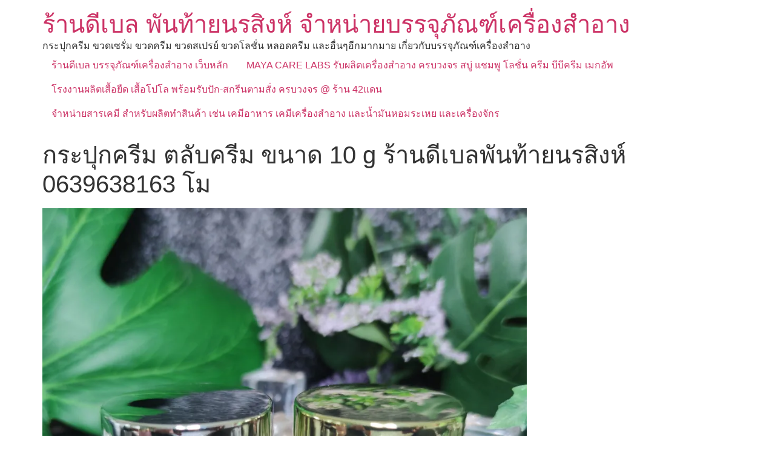

--- FILE ---
content_type: text/html; charset=UTF-8
request_url: https://dbalephanthai.com/%E0%B8%81%E0%B8%A3%E0%B8%B0%E0%B8%9B%E0%B8%B8%E0%B8%81%E0%B8%84%E0%B8%A3%E0%B8%B5%E0%B8%A1-%E0%B8%95%E0%B8%A5%E0%B8%B1%E0%B8%9A%E0%B8%84%E0%B8%A3%E0%B8%B5%E0%B8%A1-%E0%B8%82%E0%B8%99%E0%B8%B2-36/
body_size: 54132
content:
<!doctype html>
<html lang="th">
<head>
	<meta charset="UTF-8">
	<meta name="viewport" content="width=device-width, initial-scale=1">
	<link rel="profile" href="https://gmpg.org/xfn/11">
	<meta name='robots' content='index, follow, max-image-preview:large, max-snippet:-1, max-video-preview:-1' />
<script>window._wca = window._wca || [];</script>

	<!-- This site is optimized with the Yoast SEO plugin v26.8 - https://yoast.com/product/yoast-seo-wordpress/ -->
	<title>กระปุกครีม ตลับครีม ขนาด 10 g ร้านดีเบลพันท้ายนรสิงห์ 0639638163 โม &#8902; ร้านดีเบล พันท้ายนรสิงห์ จำหน่ายบรรจุภัณฑ์เครื่องสำอาง</title>
	<meta name="description" content="ร้านดีเบลพ้นท้ายนรสิงห์จำหน่ายบรรจุภัณฑ์เครื่องสำอาง ไม่ว่าจะเป็น กระปุกครีม ตลับครีม ขวดสเปรย์ ขวดเซรั่ม ขวดอาหารเสริม หลอดครีม ขวดปั้มมูส ราคาถูก เริ่มต้นที่ 1 บาม พนักงานคอยตอบ 24 ชม." />
	<link rel="canonical" href="https://dbalephanthai.com/กระปุกครีม-ตลับครีม-ขนา-36/" />
	<meta property="og:locale" content="th_TH" />
	<meta property="og:type" content="article" />
	<meta property="og:title" content="กระปุกครีม ตลับครีม ขนาด 10 g ร้านดีเบลพันท้ายนรสิงห์ 0639638163 โม &#8902; ร้านดีเบล พันท้ายนรสิงห์ จำหน่ายบรรจุภัณฑ์เครื่องสำอาง" />
	<meta property="og:description" content="ร้านดีเบลพ้นท้ายนรสิงห์จำหน่ายบรรจุภัณฑ์เครื่องสำอาง ไม่ว่าจะเป็น กระปุกครีม ตลับครีม ขวดสเปรย์ ขวดเซรั่ม ขวดอาหารเสริม หลอดครีม ขวดปั้มมูส ราคาถูก เริ่มต้นที่ 1 บาม พนักงานคอยตอบ 24 ชม." />
	<meta property="og:url" content="https://dbalephanthai.com/กระปุกครีม-ตลับครีม-ขนา-36/" />
	<meta property="og:site_name" content="ร้านดีเบล พันท้ายนรสิงห์ จำหน่ายบรรจุภัณฑ์เครื่องสำอาง" />
	<meta property="article:published_time" content="2021-09-29T09:00:45+00:00" />
	<meta property="og:image" content="https://i1.wp.com/dbalephanthai.com/wp-content/uploads/2021/09/187954.jpg?fit=2048%2C2048&ssl=1" />
	<meta property="og:image:width" content="2048" />
	<meta property="og:image:height" content="2048" />
	<meta property="og:image:type" content="image/jpeg" />
	<meta name="author" content="admin" />
	<meta name="twitter:card" content="summary_large_image" />
	<meta name="twitter:label1" content="Written by" />
	<meta name="twitter:data1" content="admin" />
	<script type="application/ld+json" class="yoast-schema-graph">{"@context":"https://schema.org","@graph":[{"@type":"Article","@id":"https://dbalephanthai.com/%e0%b8%81%e0%b8%a3%e0%b8%b0%e0%b8%9b%e0%b8%b8%e0%b8%81%e0%b8%84%e0%b8%a3%e0%b8%b5%e0%b8%a1-%e0%b8%95%e0%b8%a5%e0%b8%b1%e0%b8%9a%e0%b8%84%e0%b8%a3%e0%b8%b5%e0%b8%a1-%e0%b8%82%e0%b8%99%e0%b8%b2-36/#article","isPartOf":{"@id":"https://dbalephanthai.com/%e0%b8%81%e0%b8%a3%e0%b8%b0%e0%b8%9b%e0%b8%b8%e0%b8%81%e0%b8%84%e0%b8%a3%e0%b8%b5%e0%b8%a1-%e0%b8%95%e0%b8%a5%e0%b8%b1%e0%b8%9a%e0%b8%84%e0%b8%a3%e0%b8%b5%e0%b8%a1-%e0%b8%82%e0%b8%99%e0%b8%b2-36/"},"author":{"name":"admin","@id":"https://dbalephanthai.com/#/schema/person/31f34b3b436986fb2db1b3c2783f09f4"},"headline":"กระปุกครีม ตลับครีม ขนาด 10 g ร้านดีเบลพันท้ายนรสิงห์ 0639638163 โม","datePublished":"2021-09-29T09:00:45+00:00","mainEntityOfPage":{"@id":"https://dbalephanthai.com/%e0%b8%81%e0%b8%a3%e0%b8%b0%e0%b8%9b%e0%b8%b8%e0%b8%81%e0%b8%84%e0%b8%a3%e0%b8%b5%e0%b8%a1-%e0%b8%95%e0%b8%a5%e0%b8%b1%e0%b8%9a%e0%b8%84%e0%b8%a3%e0%b8%b5%e0%b8%a1-%e0%b8%82%e0%b8%99%e0%b8%b2-36/"},"wordCount":1,"commentCount":0,"image":{"@id":"https://dbalephanthai.com/%e0%b8%81%e0%b8%a3%e0%b8%b0%e0%b8%9b%e0%b8%b8%e0%b8%81%e0%b8%84%e0%b8%a3%e0%b8%b5%e0%b8%a1-%e0%b8%95%e0%b8%a5%e0%b8%b1%e0%b8%9a%e0%b8%84%e0%b8%a3%e0%b8%b5%e0%b8%a1-%e0%b8%82%e0%b8%99%e0%b8%b2-36/#primaryimage"},"thumbnailUrl":"https://i0.wp.com/dbalephanthai.com/wp-content/uploads/2021/09/187954.jpg?fit=2048%2C2048&ssl=1","keywords":["ขายปลีกส่งกระปุกครีม","ขายปลีกส่งตลับครีม พ้นท้ายนรสิงห์","ร้านดีเบลพ้นท้ายนรสิงห์","แหล่งขายกระปุกครีม สมุทรสาคร"],"articleSection":["บรรจุภัณฑ์เครื่องสำอาง"],"inLanguage":"th","potentialAction":[{"@type":"CommentAction","name":"Comment","target":["https://dbalephanthai.com/%e0%b8%81%e0%b8%a3%e0%b8%b0%e0%b8%9b%e0%b8%b8%e0%b8%81%e0%b8%84%e0%b8%a3%e0%b8%b5%e0%b8%a1-%e0%b8%95%e0%b8%a5%e0%b8%b1%e0%b8%9a%e0%b8%84%e0%b8%a3%e0%b8%b5%e0%b8%a1-%e0%b8%82%e0%b8%99%e0%b8%b2-36/#respond"]}]},{"@type":"WebPage","@id":"https://dbalephanthai.com/%e0%b8%81%e0%b8%a3%e0%b8%b0%e0%b8%9b%e0%b8%b8%e0%b8%81%e0%b8%84%e0%b8%a3%e0%b8%b5%e0%b8%a1-%e0%b8%95%e0%b8%a5%e0%b8%b1%e0%b8%9a%e0%b8%84%e0%b8%a3%e0%b8%b5%e0%b8%a1-%e0%b8%82%e0%b8%99%e0%b8%b2-36/","url":"https://dbalephanthai.com/%e0%b8%81%e0%b8%a3%e0%b8%b0%e0%b8%9b%e0%b8%b8%e0%b8%81%e0%b8%84%e0%b8%a3%e0%b8%b5%e0%b8%a1-%e0%b8%95%e0%b8%a5%e0%b8%b1%e0%b8%9a%e0%b8%84%e0%b8%a3%e0%b8%b5%e0%b8%a1-%e0%b8%82%e0%b8%99%e0%b8%b2-36/","name":"กระปุกครีม ตลับครีม ขนาด 10 g ร้านดีเบลพันท้ายนรสิงห์ 0639638163 โม &#8902; ร้านดีเบล พันท้ายนรสิงห์ จำหน่ายบรรจุภัณฑ์เครื่องสำอาง","isPartOf":{"@id":"https://dbalephanthai.com/#website"},"primaryImageOfPage":{"@id":"https://dbalephanthai.com/%e0%b8%81%e0%b8%a3%e0%b8%b0%e0%b8%9b%e0%b8%b8%e0%b8%81%e0%b8%84%e0%b8%a3%e0%b8%b5%e0%b8%a1-%e0%b8%95%e0%b8%a5%e0%b8%b1%e0%b8%9a%e0%b8%84%e0%b8%a3%e0%b8%b5%e0%b8%a1-%e0%b8%82%e0%b8%99%e0%b8%b2-36/#primaryimage"},"image":{"@id":"https://dbalephanthai.com/%e0%b8%81%e0%b8%a3%e0%b8%b0%e0%b8%9b%e0%b8%b8%e0%b8%81%e0%b8%84%e0%b8%a3%e0%b8%b5%e0%b8%a1-%e0%b8%95%e0%b8%a5%e0%b8%b1%e0%b8%9a%e0%b8%84%e0%b8%a3%e0%b8%b5%e0%b8%a1-%e0%b8%82%e0%b8%99%e0%b8%b2-36/#primaryimage"},"thumbnailUrl":"https://i0.wp.com/dbalephanthai.com/wp-content/uploads/2021/09/187954.jpg?fit=2048%2C2048&ssl=1","datePublished":"2021-09-29T09:00:45+00:00","author":{"@id":"https://dbalephanthai.com/#/schema/person/31f34b3b436986fb2db1b3c2783f09f4"},"description":"ร้านดีเบลพ้นท้ายนรสิงห์จำหน่ายบรรจุภัณฑ์เครื่องสำอาง ไม่ว่าจะเป็น กระปุกครีม ตลับครีม ขวดสเปรย์ ขวดเซรั่ม ขวดอาหารเสริม หลอดครีม ขวดปั้มมูส ราคาถูก เริ่มต้นที่ 1 บาม พนักงานคอยตอบ 24 ชม.","breadcrumb":{"@id":"https://dbalephanthai.com/%e0%b8%81%e0%b8%a3%e0%b8%b0%e0%b8%9b%e0%b8%b8%e0%b8%81%e0%b8%84%e0%b8%a3%e0%b8%b5%e0%b8%a1-%e0%b8%95%e0%b8%a5%e0%b8%b1%e0%b8%9a%e0%b8%84%e0%b8%a3%e0%b8%b5%e0%b8%a1-%e0%b8%82%e0%b8%99%e0%b8%b2-36/#breadcrumb"},"inLanguage":"th","potentialAction":[{"@type":"ReadAction","target":["https://dbalephanthai.com/%e0%b8%81%e0%b8%a3%e0%b8%b0%e0%b8%9b%e0%b8%b8%e0%b8%81%e0%b8%84%e0%b8%a3%e0%b8%b5%e0%b8%a1-%e0%b8%95%e0%b8%a5%e0%b8%b1%e0%b8%9a%e0%b8%84%e0%b8%a3%e0%b8%b5%e0%b8%a1-%e0%b8%82%e0%b8%99%e0%b8%b2-36/"]}]},{"@type":"ImageObject","inLanguage":"th","@id":"https://dbalephanthai.com/%e0%b8%81%e0%b8%a3%e0%b8%b0%e0%b8%9b%e0%b8%b8%e0%b8%81%e0%b8%84%e0%b8%a3%e0%b8%b5%e0%b8%a1-%e0%b8%95%e0%b8%a5%e0%b8%b1%e0%b8%9a%e0%b8%84%e0%b8%a3%e0%b8%b5%e0%b8%a1-%e0%b8%82%e0%b8%99%e0%b8%b2-36/#primaryimage","url":"https://i0.wp.com/dbalephanthai.com/wp-content/uploads/2021/09/187954.jpg?fit=2048%2C2048&ssl=1","contentUrl":"https://i0.wp.com/dbalephanthai.com/wp-content/uploads/2021/09/187954.jpg?fit=2048%2C2048&ssl=1","width":2048,"height":2048},{"@type":"BreadcrumbList","@id":"https://dbalephanthai.com/%e0%b8%81%e0%b8%a3%e0%b8%b0%e0%b8%9b%e0%b8%b8%e0%b8%81%e0%b8%84%e0%b8%a3%e0%b8%b5%e0%b8%a1-%e0%b8%95%e0%b8%a5%e0%b8%b1%e0%b8%9a%e0%b8%84%e0%b8%a3%e0%b8%b5%e0%b8%a1-%e0%b8%82%e0%b8%99%e0%b8%b2-36/#breadcrumb","itemListElement":[{"@type":"ListItem","position":1,"name":"Home","item":"https://dbalephanthai.com/"},{"@type":"ListItem","position":2,"name":"BLOG","item":"https://dbalephanthai.com/blog/"},{"@type":"ListItem","position":3,"name":"กระปุกครีม ตลับครีม ขนาด 10 g ร้านดีเบลพันท้ายนรสิงห์ 0639638163 โม"}]},{"@type":"WebSite","@id":"https://dbalephanthai.com/#website","url":"https://dbalephanthai.com/","name":"ร้านดีเบล พันท้ายนรสิงห์ จำหน่ายบรรจุภัณฑ์เครื่องสำอาง","description":"กระปุกครีม ขวดเซรั่ม ขวดครีม ขวดสเปรย์ ขวดโลชั่น หลอดครีม และอื่นๆอีกมากมาย เกี่ยวกับบรรจุภัณฑ์เครื่องสำอาง","potentialAction":[{"@type":"SearchAction","target":{"@type":"EntryPoint","urlTemplate":"https://dbalephanthai.com/?s={search_term_string}"},"query-input":{"@type":"PropertyValueSpecification","valueRequired":true,"valueName":"search_term_string"}}],"inLanguage":"th"},{"@type":"Person","@id":"https://dbalephanthai.com/#/schema/person/31f34b3b436986fb2db1b3c2783f09f4","name":"admin","image":{"@type":"ImageObject","inLanguage":"th","@id":"https://dbalephanthai.com/#/schema/person/image/","url":"https://secure.gravatar.com/avatar/d7bb4e534473b472ce75ce5fcc37442a119e3e1bc30e5d1fd8b4dc52586c0282?s=96&d=mm&r=g","contentUrl":"https://secure.gravatar.com/avatar/d7bb4e534473b472ce75ce5fcc37442a119e3e1bc30e5d1fd8b4dc52586c0282?s=96&d=mm&r=g","caption":"admin"},"sameAs":["https://dbalephanthai.com"],"url":"https://dbalephanthai.com/author/teeclubza_7ktkdfha/"}]}</script>
	<!-- / Yoast SEO plugin. -->


<link rel='dns-prefetch' href='//stats.wp.com' />
<link rel='preconnect' href='//i0.wp.com' />
<link rel='preconnect' href='//c0.wp.com' />
<link rel="alternate" type="application/rss+xml" title="ร้านดีเบล พันท้ายนรสิงห์ จำหน่ายบรรจุภัณฑ์เครื่องสำอาง &raquo; ฟีด" href="https://dbalephanthai.com/feed/" />
<link rel="alternate" type="application/rss+xml" title="ร้านดีเบล พันท้ายนรสิงห์ จำหน่ายบรรจุภัณฑ์เครื่องสำอาง &raquo; ฟีดความเห็น" href="https://dbalephanthai.com/comments/feed/" />
<link rel="alternate" title="oEmbed (JSON)" type="application/json+oembed" href="https://dbalephanthai.com/wp-json/oembed/1.0/embed?url=https%3A%2F%2Fdbalephanthai.com%2F%25e0%25b8%2581%25e0%25b8%25a3%25e0%25b8%25b0%25e0%25b8%259b%25e0%25b8%25b8%25e0%25b8%2581%25e0%25b8%2584%25e0%25b8%25a3%25e0%25b8%25b5%25e0%25b8%25a1-%25e0%25b8%2595%25e0%25b8%25a5%25e0%25b8%25b1%25e0%25b8%259a%25e0%25b8%2584%25e0%25b8%25a3%25e0%25b8%25b5%25e0%25b8%25a1-%25e0%25b8%2582%25e0%25b8%2599%25e0%25b8%25b2-36%2F" />
<link rel="alternate" title="oEmbed (XML)" type="text/xml+oembed" href="https://dbalephanthai.com/wp-json/oembed/1.0/embed?url=https%3A%2F%2Fdbalephanthai.com%2F%25e0%25b8%2581%25e0%25b8%25a3%25e0%25b8%25b0%25e0%25b8%259b%25e0%25b8%25b8%25e0%25b8%2581%25e0%25b8%2584%25e0%25b8%25a3%25e0%25b8%25b5%25e0%25b8%25a1-%25e0%25b8%2595%25e0%25b8%25a5%25e0%25b8%25b1%25e0%25b8%259a%25e0%25b8%2584%25e0%25b8%25a3%25e0%25b8%25b5%25e0%25b8%25a1-%25e0%25b8%2582%25e0%25b8%2599%25e0%25b8%25b2-36%2F&#038;format=xml" />
<style id='wp-img-auto-sizes-contain-inline-css'>
img:is([sizes=auto i],[sizes^="auto," i]){contain-intrinsic-size:3000px 1500px}
/*# sourceURL=wp-img-auto-sizes-contain-inline-css */
</style>
<style id='wp-emoji-styles-inline-css'>

	img.wp-smiley, img.emoji {
		display: inline !important;
		border: none !important;
		box-shadow: none !important;
		height: 1em !important;
		width: 1em !important;
		margin: 0 0.07em !important;
		vertical-align: -0.1em !important;
		background: none !important;
		padding: 0 !important;
	}
/*# sourceURL=wp-emoji-styles-inline-css */
</style>
<link rel='stylesheet' id='wp-block-library-css' href='https://c0.wp.com/c/6.9/wp-includes/css/dist/block-library/style.min.css' media='all' />
<link rel='stylesheet' id='mediaelement-css' href='https://c0.wp.com/c/6.9/wp-includes/js/mediaelement/mediaelementplayer-legacy.min.css' media='all' />
<link rel='stylesheet' id='wp-mediaelement-css' href='https://c0.wp.com/c/6.9/wp-includes/js/mediaelement/wp-mediaelement.min.css' media='all' />
<style id='jetpack-sharing-buttons-style-inline-css'>
.jetpack-sharing-buttons__services-list{display:flex;flex-direction:row;flex-wrap:wrap;gap:0;list-style-type:none;margin:5px;padding:0}.jetpack-sharing-buttons__services-list.has-small-icon-size{font-size:12px}.jetpack-sharing-buttons__services-list.has-normal-icon-size{font-size:16px}.jetpack-sharing-buttons__services-list.has-large-icon-size{font-size:24px}.jetpack-sharing-buttons__services-list.has-huge-icon-size{font-size:36px}@media print{.jetpack-sharing-buttons__services-list{display:none!important}}.editor-styles-wrapper .wp-block-jetpack-sharing-buttons{gap:0;padding-inline-start:0}ul.jetpack-sharing-buttons__services-list.has-background{padding:1.25em 2.375em}
/*# sourceURL=https://dbalephanthai.com/wp-content/plugins/jetpack/_inc/blocks/sharing-buttons/view.css */
</style>
<style id='global-styles-inline-css'>
:root{--wp--preset--aspect-ratio--square: 1;--wp--preset--aspect-ratio--4-3: 4/3;--wp--preset--aspect-ratio--3-4: 3/4;--wp--preset--aspect-ratio--3-2: 3/2;--wp--preset--aspect-ratio--2-3: 2/3;--wp--preset--aspect-ratio--16-9: 16/9;--wp--preset--aspect-ratio--9-16: 9/16;--wp--preset--color--black: #000000;--wp--preset--color--cyan-bluish-gray: #abb8c3;--wp--preset--color--white: #ffffff;--wp--preset--color--pale-pink: #f78da7;--wp--preset--color--vivid-red: #cf2e2e;--wp--preset--color--luminous-vivid-orange: #ff6900;--wp--preset--color--luminous-vivid-amber: #fcb900;--wp--preset--color--light-green-cyan: #7bdcb5;--wp--preset--color--vivid-green-cyan: #00d084;--wp--preset--color--pale-cyan-blue: #8ed1fc;--wp--preset--color--vivid-cyan-blue: #0693e3;--wp--preset--color--vivid-purple: #9b51e0;--wp--preset--gradient--vivid-cyan-blue-to-vivid-purple: linear-gradient(135deg,rgb(6,147,227) 0%,rgb(155,81,224) 100%);--wp--preset--gradient--light-green-cyan-to-vivid-green-cyan: linear-gradient(135deg,rgb(122,220,180) 0%,rgb(0,208,130) 100%);--wp--preset--gradient--luminous-vivid-amber-to-luminous-vivid-orange: linear-gradient(135deg,rgb(252,185,0) 0%,rgb(255,105,0) 100%);--wp--preset--gradient--luminous-vivid-orange-to-vivid-red: linear-gradient(135deg,rgb(255,105,0) 0%,rgb(207,46,46) 100%);--wp--preset--gradient--very-light-gray-to-cyan-bluish-gray: linear-gradient(135deg,rgb(238,238,238) 0%,rgb(169,184,195) 100%);--wp--preset--gradient--cool-to-warm-spectrum: linear-gradient(135deg,rgb(74,234,220) 0%,rgb(151,120,209) 20%,rgb(207,42,186) 40%,rgb(238,44,130) 60%,rgb(251,105,98) 80%,rgb(254,248,76) 100%);--wp--preset--gradient--blush-light-purple: linear-gradient(135deg,rgb(255,206,236) 0%,rgb(152,150,240) 100%);--wp--preset--gradient--blush-bordeaux: linear-gradient(135deg,rgb(254,205,165) 0%,rgb(254,45,45) 50%,rgb(107,0,62) 100%);--wp--preset--gradient--luminous-dusk: linear-gradient(135deg,rgb(255,203,112) 0%,rgb(199,81,192) 50%,rgb(65,88,208) 100%);--wp--preset--gradient--pale-ocean: linear-gradient(135deg,rgb(255,245,203) 0%,rgb(182,227,212) 50%,rgb(51,167,181) 100%);--wp--preset--gradient--electric-grass: linear-gradient(135deg,rgb(202,248,128) 0%,rgb(113,206,126) 100%);--wp--preset--gradient--midnight: linear-gradient(135deg,rgb(2,3,129) 0%,rgb(40,116,252) 100%);--wp--preset--font-size--small: 13px;--wp--preset--font-size--medium: 20px;--wp--preset--font-size--large: 36px;--wp--preset--font-size--x-large: 42px;--wp--preset--spacing--20: 0.44rem;--wp--preset--spacing--30: 0.67rem;--wp--preset--spacing--40: 1rem;--wp--preset--spacing--50: 1.5rem;--wp--preset--spacing--60: 2.25rem;--wp--preset--spacing--70: 3.38rem;--wp--preset--spacing--80: 5.06rem;--wp--preset--shadow--natural: 6px 6px 9px rgba(0, 0, 0, 0.2);--wp--preset--shadow--deep: 12px 12px 50px rgba(0, 0, 0, 0.4);--wp--preset--shadow--sharp: 6px 6px 0px rgba(0, 0, 0, 0.2);--wp--preset--shadow--outlined: 6px 6px 0px -3px rgb(255, 255, 255), 6px 6px rgb(0, 0, 0);--wp--preset--shadow--crisp: 6px 6px 0px rgb(0, 0, 0);}:root { --wp--style--global--content-size: 800px;--wp--style--global--wide-size: 1200px; }:where(body) { margin: 0; }.wp-site-blocks > .alignleft { float: left; margin-right: 2em; }.wp-site-blocks > .alignright { float: right; margin-left: 2em; }.wp-site-blocks > .aligncenter { justify-content: center; margin-left: auto; margin-right: auto; }:where(.wp-site-blocks) > * { margin-block-start: 24px; margin-block-end: 0; }:where(.wp-site-blocks) > :first-child { margin-block-start: 0; }:where(.wp-site-blocks) > :last-child { margin-block-end: 0; }:root { --wp--style--block-gap: 24px; }:root :where(.is-layout-flow) > :first-child{margin-block-start: 0;}:root :where(.is-layout-flow) > :last-child{margin-block-end: 0;}:root :where(.is-layout-flow) > *{margin-block-start: 24px;margin-block-end: 0;}:root :where(.is-layout-constrained) > :first-child{margin-block-start: 0;}:root :where(.is-layout-constrained) > :last-child{margin-block-end: 0;}:root :where(.is-layout-constrained) > *{margin-block-start: 24px;margin-block-end: 0;}:root :where(.is-layout-flex){gap: 24px;}:root :where(.is-layout-grid){gap: 24px;}.is-layout-flow > .alignleft{float: left;margin-inline-start: 0;margin-inline-end: 2em;}.is-layout-flow > .alignright{float: right;margin-inline-start: 2em;margin-inline-end: 0;}.is-layout-flow > .aligncenter{margin-left: auto !important;margin-right: auto !important;}.is-layout-constrained > .alignleft{float: left;margin-inline-start: 0;margin-inline-end: 2em;}.is-layout-constrained > .alignright{float: right;margin-inline-start: 2em;margin-inline-end: 0;}.is-layout-constrained > .aligncenter{margin-left: auto !important;margin-right: auto !important;}.is-layout-constrained > :where(:not(.alignleft):not(.alignright):not(.alignfull)){max-width: var(--wp--style--global--content-size);margin-left: auto !important;margin-right: auto !important;}.is-layout-constrained > .alignwide{max-width: var(--wp--style--global--wide-size);}body .is-layout-flex{display: flex;}.is-layout-flex{flex-wrap: wrap;align-items: center;}.is-layout-flex > :is(*, div){margin: 0;}body .is-layout-grid{display: grid;}.is-layout-grid > :is(*, div){margin: 0;}body{padding-top: 0px;padding-right: 0px;padding-bottom: 0px;padding-left: 0px;}a:where(:not(.wp-element-button)){text-decoration: underline;}:root :where(.wp-element-button, .wp-block-button__link){background-color: #32373c;border-width: 0;color: #fff;font-family: inherit;font-size: inherit;font-style: inherit;font-weight: inherit;letter-spacing: inherit;line-height: inherit;padding-top: calc(0.667em + 2px);padding-right: calc(1.333em + 2px);padding-bottom: calc(0.667em + 2px);padding-left: calc(1.333em + 2px);text-decoration: none;text-transform: inherit;}.has-black-color{color: var(--wp--preset--color--black) !important;}.has-cyan-bluish-gray-color{color: var(--wp--preset--color--cyan-bluish-gray) !important;}.has-white-color{color: var(--wp--preset--color--white) !important;}.has-pale-pink-color{color: var(--wp--preset--color--pale-pink) !important;}.has-vivid-red-color{color: var(--wp--preset--color--vivid-red) !important;}.has-luminous-vivid-orange-color{color: var(--wp--preset--color--luminous-vivid-orange) !important;}.has-luminous-vivid-amber-color{color: var(--wp--preset--color--luminous-vivid-amber) !important;}.has-light-green-cyan-color{color: var(--wp--preset--color--light-green-cyan) !important;}.has-vivid-green-cyan-color{color: var(--wp--preset--color--vivid-green-cyan) !important;}.has-pale-cyan-blue-color{color: var(--wp--preset--color--pale-cyan-blue) !important;}.has-vivid-cyan-blue-color{color: var(--wp--preset--color--vivid-cyan-blue) !important;}.has-vivid-purple-color{color: var(--wp--preset--color--vivid-purple) !important;}.has-black-background-color{background-color: var(--wp--preset--color--black) !important;}.has-cyan-bluish-gray-background-color{background-color: var(--wp--preset--color--cyan-bluish-gray) !important;}.has-white-background-color{background-color: var(--wp--preset--color--white) !important;}.has-pale-pink-background-color{background-color: var(--wp--preset--color--pale-pink) !important;}.has-vivid-red-background-color{background-color: var(--wp--preset--color--vivid-red) !important;}.has-luminous-vivid-orange-background-color{background-color: var(--wp--preset--color--luminous-vivid-orange) !important;}.has-luminous-vivid-amber-background-color{background-color: var(--wp--preset--color--luminous-vivid-amber) !important;}.has-light-green-cyan-background-color{background-color: var(--wp--preset--color--light-green-cyan) !important;}.has-vivid-green-cyan-background-color{background-color: var(--wp--preset--color--vivid-green-cyan) !important;}.has-pale-cyan-blue-background-color{background-color: var(--wp--preset--color--pale-cyan-blue) !important;}.has-vivid-cyan-blue-background-color{background-color: var(--wp--preset--color--vivid-cyan-blue) !important;}.has-vivid-purple-background-color{background-color: var(--wp--preset--color--vivid-purple) !important;}.has-black-border-color{border-color: var(--wp--preset--color--black) !important;}.has-cyan-bluish-gray-border-color{border-color: var(--wp--preset--color--cyan-bluish-gray) !important;}.has-white-border-color{border-color: var(--wp--preset--color--white) !important;}.has-pale-pink-border-color{border-color: var(--wp--preset--color--pale-pink) !important;}.has-vivid-red-border-color{border-color: var(--wp--preset--color--vivid-red) !important;}.has-luminous-vivid-orange-border-color{border-color: var(--wp--preset--color--luminous-vivid-orange) !important;}.has-luminous-vivid-amber-border-color{border-color: var(--wp--preset--color--luminous-vivid-amber) !important;}.has-light-green-cyan-border-color{border-color: var(--wp--preset--color--light-green-cyan) !important;}.has-vivid-green-cyan-border-color{border-color: var(--wp--preset--color--vivid-green-cyan) !important;}.has-pale-cyan-blue-border-color{border-color: var(--wp--preset--color--pale-cyan-blue) !important;}.has-vivid-cyan-blue-border-color{border-color: var(--wp--preset--color--vivid-cyan-blue) !important;}.has-vivid-purple-border-color{border-color: var(--wp--preset--color--vivid-purple) !important;}.has-vivid-cyan-blue-to-vivid-purple-gradient-background{background: var(--wp--preset--gradient--vivid-cyan-blue-to-vivid-purple) !important;}.has-light-green-cyan-to-vivid-green-cyan-gradient-background{background: var(--wp--preset--gradient--light-green-cyan-to-vivid-green-cyan) !important;}.has-luminous-vivid-amber-to-luminous-vivid-orange-gradient-background{background: var(--wp--preset--gradient--luminous-vivid-amber-to-luminous-vivid-orange) !important;}.has-luminous-vivid-orange-to-vivid-red-gradient-background{background: var(--wp--preset--gradient--luminous-vivid-orange-to-vivid-red) !important;}.has-very-light-gray-to-cyan-bluish-gray-gradient-background{background: var(--wp--preset--gradient--very-light-gray-to-cyan-bluish-gray) !important;}.has-cool-to-warm-spectrum-gradient-background{background: var(--wp--preset--gradient--cool-to-warm-spectrum) !important;}.has-blush-light-purple-gradient-background{background: var(--wp--preset--gradient--blush-light-purple) !important;}.has-blush-bordeaux-gradient-background{background: var(--wp--preset--gradient--blush-bordeaux) !important;}.has-luminous-dusk-gradient-background{background: var(--wp--preset--gradient--luminous-dusk) !important;}.has-pale-ocean-gradient-background{background: var(--wp--preset--gradient--pale-ocean) !important;}.has-electric-grass-gradient-background{background: var(--wp--preset--gradient--electric-grass) !important;}.has-midnight-gradient-background{background: var(--wp--preset--gradient--midnight) !important;}.has-small-font-size{font-size: var(--wp--preset--font-size--small) !important;}.has-medium-font-size{font-size: var(--wp--preset--font-size--medium) !important;}.has-large-font-size{font-size: var(--wp--preset--font-size--large) !important;}.has-x-large-font-size{font-size: var(--wp--preset--font-size--x-large) !important;}
:root :where(.wp-block-pullquote){font-size: 1.5em;line-height: 1.6;}
/*# sourceURL=global-styles-inline-css */
</style>
<link rel='stylesheet' id='woocommerce-layout-css' href='https://c0.wp.com/p/woocommerce/10.4.3/assets/css/woocommerce-layout.css' media='all' />
<style id='woocommerce-layout-inline-css'>

	.infinite-scroll .woocommerce-pagination {
		display: none;
	}
/*# sourceURL=woocommerce-layout-inline-css */
</style>
<link rel='stylesheet' id='woocommerce-smallscreen-css' href='https://c0.wp.com/p/woocommerce/10.4.3/assets/css/woocommerce-smallscreen.css' media='only screen and (max-width: 768px)' />
<link rel='stylesheet' id='woocommerce-general-css' href='https://c0.wp.com/p/woocommerce/10.4.3/assets/css/woocommerce.css' media='all' />
<style id='woocommerce-inline-inline-css'>
.woocommerce form .form-row .required { visibility: visible; }
/*# sourceURL=woocommerce-inline-inline-css */
</style>
<link rel='stylesheet' id='hello-elementor-css' href='https://dbalephanthai.com/wp-content/themes/hello-elementor/assets/css/reset.css?ver=3.4.5' media='all' />
<link rel='stylesheet' id='hello-elementor-theme-style-css' href='https://dbalephanthai.com/wp-content/themes/hello-elementor/assets/css/theme.css?ver=3.4.5' media='all' />
<link rel='stylesheet' id='hello-elementor-header-footer-css' href='https://dbalephanthai.com/wp-content/themes/hello-elementor/assets/css/header-footer.css?ver=3.4.5' media='all' />
<script src="https://c0.wp.com/c/6.9/wp-includes/js/jquery/jquery.min.js" id="jquery-core-js"></script>
<script src="https://c0.wp.com/c/6.9/wp-includes/js/jquery/jquery-migrate.min.js" id="jquery-migrate-js"></script>
<script src="https://c0.wp.com/p/woocommerce/10.4.3/assets/js/jquery-blockui/jquery.blockUI.min.js" id="wc-jquery-blockui-js" defer data-wp-strategy="defer"></script>
<script id="wc-add-to-cart-js-extra">
var wc_add_to_cart_params = {"ajax_url":"/wp-admin/admin-ajax.php","wc_ajax_url":"/?wc-ajax=%%endpoint%%","i18n_view_cart":"\u0e14\u0e39\u0e15\u0e30\u0e01\u0e23\u0e49\u0e32\u0e2a\u0e34\u0e19\u0e04\u0e49\u0e32","cart_url":"https://dbalephanthai.com/cart/","is_cart":"","cart_redirect_after_add":"no"};
//# sourceURL=wc-add-to-cart-js-extra
</script>
<script src="https://c0.wp.com/p/woocommerce/10.4.3/assets/js/frontend/add-to-cart.min.js" id="wc-add-to-cart-js" defer data-wp-strategy="defer"></script>
<script src="https://c0.wp.com/p/woocommerce/10.4.3/assets/js/js-cookie/js.cookie.min.js" id="wc-js-cookie-js" defer data-wp-strategy="defer"></script>
<script id="woocommerce-js-extra">
var woocommerce_params = {"ajax_url":"/wp-admin/admin-ajax.php","wc_ajax_url":"/?wc-ajax=%%endpoint%%","i18n_password_show":"Show password","i18n_password_hide":"Hide password"};
//# sourceURL=woocommerce-js-extra
</script>
<script src="https://c0.wp.com/p/woocommerce/10.4.3/assets/js/frontend/woocommerce.min.js" id="woocommerce-js" defer data-wp-strategy="defer"></script>
<script src="https://stats.wp.com/s-202604.js" id="woocommerce-analytics-js" defer data-wp-strategy="defer"></script>
<link rel="https://api.w.org/" href="https://dbalephanthai.com/wp-json/" /><link rel="alternate" title="JSON" type="application/json" href="https://dbalephanthai.com/wp-json/wp/v2/posts/3868" /><link rel="EditURI" type="application/rsd+xml" title="RSD" href="https://dbalephanthai.com/xmlrpc.php?rsd" />
<meta name="generator" content="WordPress 6.9" />
<meta name="generator" content="WooCommerce 10.4.3" />
<link rel='shortlink' href='https://wp.me/pd2F7y-10o' />
	<style>img#wpstats{display:none}</style>
			<noscript><style>.woocommerce-product-gallery{ opacity: 1 !important; }</style></noscript>
	<meta name="generator" content="Elementor 3.34.2; features: e_font_icon_svg, additional_custom_breakpoints; settings: css_print_method-external, google_font-enabled, font_display-swap">
			<style>
				.e-con.e-parent:nth-of-type(n+4):not(.e-lazyloaded):not(.e-no-lazyload),
				.e-con.e-parent:nth-of-type(n+4):not(.e-lazyloaded):not(.e-no-lazyload) * {
					background-image: none !important;
				}
				@media screen and (max-height: 1024px) {
					.e-con.e-parent:nth-of-type(n+3):not(.e-lazyloaded):not(.e-no-lazyload),
					.e-con.e-parent:nth-of-type(n+3):not(.e-lazyloaded):not(.e-no-lazyload) * {
						background-image: none !important;
					}
				}
				@media screen and (max-height: 640px) {
					.e-con.e-parent:nth-of-type(n+2):not(.e-lazyloaded):not(.e-no-lazyload),
					.e-con.e-parent:nth-of-type(n+2):not(.e-lazyloaded):not(.e-no-lazyload) * {
						background-image: none !important;
					}
				}
			</style>
			<!-- Google Tag Manager -->
<script>(function(w,d,s,l,i){w[l]=w[l]||[];w[l].push({'gtm.start':
new Date().getTime(),event:'gtm.js'});var f=d.getElementsByTagName(s)[0],
j=d.createElement(s),dl=l!='dataLayer'?'&l='+l:'';j.async=true;j.src=
'https://www.googletagmanager.com/gtm.js?id='+i+dl;f.parentNode.insertBefore(j,f);
})(window,document,'script','dataLayer','GTM-5GZ7C56');</script>
<!-- End Google Tag Manager --><link rel="icon" href="https://i0.wp.com/dbalephanthai.com/wp-content/uploads/2021/04/cropped-logo.png?fit=32%2C32&#038;ssl=1" sizes="32x32" />
<link rel="icon" href="https://i0.wp.com/dbalephanthai.com/wp-content/uploads/2021/04/cropped-logo.png?fit=192%2C192&#038;ssl=1" sizes="192x192" />
<link rel="apple-touch-icon" href="https://i0.wp.com/dbalephanthai.com/wp-content/uploads/2021/04/cropped-logo.png?fit=180%2C180&#038;ssl=1" />
<meta name="msapplication-TileImage" content="https://i0.wp.com/dbalephanthai.com/wp-content/uploads/2021/04/cropped-logo.png?fit=270%2C270&#038;ssl=1" />
</head>
<body class="wp-singular post-template-default single single-post postid-3868 single-format-standard wp-embed-responsive wp-theme-hello-elementor theme-hello-elementor woocommerce-no-js hello-elementor-default elementor-default elementor-kit-">
<!-- Google Tag Manager (noscript) -->
<noscript><iframe src="https://www.googletagmanager.com/ns.html?id=GTM-5GZ7C56"
height="0" width="0" style="display:none;visibility:hidden"></iframe></noscript>
<!-- End Google Tag Manager (noscript) -->


<a class="skip-link screen-reader-text" href="#content">Skip to content</a>

<header id="site-header" class="site-header dynamic-header menu-dropdown-tablet">
	<div class="header-inner">
		<div class="site-branding show-title">
							<div class="site-title show">
					<a href="https://dbalephanthai.com/" title="Home" rel="home">
						ร้านดีเบล พันท้ายนรสิงห์ จำหน่ายบรรจุภัณฑ์เครื่องสำอาง					</a>
				</div>
							<p class="site-description show">
					กระปุกครีม ขวดเซรั่ม ขวดครีม ขวดสเปรย์ ขวดโลชั่น หลอดครีม และอื่นๆอีกมากมาย เกี่ยวกับบรรจุภัณฑ์เครื่องสำอาง				</p>
					</div>

					<nav class="site-navigation show" aria-label="Main menu">
				<ul id="menu-foot" class="menu"><li id="menu-item-4522" class="menu-item menu-item-type-custom menu-item-object-custom menu-item-4522"><a href="https://dbale.com">ร้านดีเบล บรรจุภัณฑ์เครื่องสำอาง เว็บหลัก</a></li>
<li id="menu-item-4523" class="menu-item menu-item-type-custom menu-item-object-custom menu-item-4523"><a href="https://www.maya2019.com/">MAYA CARE LABS รับผลิตเครื่องสำอาง ครบวงจร สบู่ แชมพู โลชั่น ครีม บีบีครีม เมกอัพ</a></li>
<li id="menu-item-4524" class="menu-item menu-item-type-custom menu-item-object-custom menu-item-4524"><a href="http://www.t-shirtthai.com/">โรงงานผลิตเสื้อยืด เสื้อโปโล พร้อมรับปัก-สกรีนตามสั่ง ครบวงจร @ ร้าน 42แดน</a></li>
<li id="menu-item-4526" class="menu-item menu-item-type-custom menu-item-object-custom menu-item-4526"><a href="https://www.panyachemipan.com/">จำหน่ายสารเคมี สำหรับผลิตทำสินค้า เช่น เคมีอาหาร   เคมีเครื่องสำอาง และน้ำมันหอมระเหย และเครื่องจักร</a></li>
</ul>			</nav>
							<div class="site-navigation-toggle-holder show">
				<button type="button" class="site-navigation-toggle" aria-label="Menu">
					<span class="site-navigation-toggle-icon" aria-hidden="true"></span>
				</button>
			</div>
			<nav class="site-navigation-dropdown show" aria-label="Mobile menu" aria-hidden="true" inert>
				<ul id="menu-foot-1" class="menu"><li class="menu-item menu-item-type-custom menu-item-object-custom menu-item-4522"><a href="https://dbale.com">ร้านดีเบล บรรจุภัณฑ์เครื่องสำอาง เว็บหลัก</a></li>
<li class="menu-item menu-item-type-custom menu-item-object-custom menu-item-4523"><a href="https://www.maya2019.com/">MAYA CARE LABS รับผลิตเครื่องสำอาง ครบวงจร สบู่ แชมพู โลชั่น ครีม บีบีครีม เมกอัพ</a></li>
<li class="menu-item menu-item-type-custom menu-item-object-custom menu-item-4524"><a href="http://www.t-shirtthai.com/">โรงงานผลิตเสื้อยืด เสื้อโปโล พร้อมรับปัก-สกรีนตามสั่ง ครบวงจร @ ร้าน 42แดน</a></li>
<li class="menu-item menu-item-type-custom menu-item-object-custom menu-item-4526"><a href="https://www.panyachemipan.com/">จำหน่ายสารเคมี สำหรับผลิตทำสินค้า เช่น เคมีอาหาร   เคมีเครื่องสำอาง และน้ำมันหอมระเหย และเครื่องจักร</a></li>
</ul>			</nav>
			</div>
</header>

<main id="content" class="site-main post-3868 post type-post status-publish format-standard has-post-thumbnail hentry category-126 tag-127 tag-128 tag-130 tag-129">

			<div class="page-header">
			<h1 class="entry-title">กระปุกครีม ตลับครีม ขนาด 10 g ร้านดีเบลพันท้ายนรสิงห์ 0639638163 โม</h1>		</div>
	
	<div class="page-content">
		<p><img data-recalc-dims="1" fetchpriority="high" decoding="async" data-attachment-id="3869" data-permalink="https://dbalephanthai.com/%e0%b8%81%e0%b8%a3%e0%b8%b0%e0%b8%9b%e0%b8%b8%e0%b8%81%e0%b8%84%e0%b8%a3%e0%b8%b5%e0%b8%a1-%e0%b8%95%e0%b8%a5%e0%b8%b1%e0%b8%9a%e0%b8%84%e0%b8%a3%e0%b8%b5%e0%b8%a1-%e0%b8%82%e0%b8%99%e0%b8%b2-36/attachment/187954/" data-orig-file="https://i0.wp.com/dbalephanthai.com/wp-content/uploads/2021/09/187954.jpg?fit=2048%2C2048&amp;ssl=1" data-orig-size="2048,2048" data-comments-opened="1" data-image-meta="{&quot;aperture&quot;:&quot;0&quot;,&quot;credit&quot;:&quot;&quot;,&quot;camera&quot;:&quot;&quot;,&quot;caption&quot;:&quot;&quot;,&quot;created_timestamp&quot;:&quot;0&quot;,&quot;copyright&quot;:&quot;&quot;,&quot;focal_length&quot;:&quot;0&quot;,&quot;iso&quot;:&quot;0&quot;,&quot;shutter_speed&quot;:&quot;0&quot;,&quot;title&quot;:&quot;&quot;,&quot;orientation&quot;:&quot;0&quot;}" data-image-title="187954" data-image-description="" data-image-caption="" data-medium-file="https://i0.wp.com/dbalephanthai.com/wp-content/uploads/2021/09/187954.jpg?fit=300%2C300&amp;ssl=1" data-large-file="https://i0.wp.com/dbalephanthai.com/wp-content/uploads/2021/09/187954.jpg?fit=800%2C800&amp;ssl=1" class="alignnone size-large wp-image-3869" src="https://i0.wp.com/dbalephanthai.com/wp-content/uploads/2021/09/187954.jpg?resize=800%2C800&#038;ssl=1" alt="" width="800" height="800" srcset="https://i0.wp.com/dbalephanthai.com/wp-content/uploads/2021/09/187954.jpg?resize=1024%2C1024&amp;ssl=1 1024w, https://i0.wp.com/dbalephanthai.com/wp-content/uploads/2021/09/187954.jpg?resize=300%2C300&amp;ssl=1 300w, https://i0.wp.com/dbalephanthai.com/wp-content/uploads/2021/09/187954.jpg?resize=150%2C150&amp;ssl=1 150w, https://i0.wp.com/dbalephanthai.com/wp-content/uploads/2021/09/187954.jpg?resize=768%2C768&amp;ssl=1 768w, https://i0.wp.com/dbalephanthai.com/wp-content/uploads/2021/09/187954.jpg?resize=1536%2C1536&amp;ssl=1 1536w, https://i0.wp.com/dbalephanthai.com/wp-content/uploads/2021/09/187954.jpg?w=2048&amp;ssl=1 2048w, https://i0.wp.com/dbalephanthai.com/wp-content/uploads/2021/09/187954.jpg?resize=350%2C350&amp;ssl=1 350w, https://i0.wp.com/dbalephanthai.com/wp-content/uploads/2021/09/187954.jpg?resize=920%2C920&amp;ssl=1 920w, https://i0.wp.com/dbalephanthai.com/wp-content/uploads/2021/09/187954.jpg?resize=100%2C100&amp;ssl=1 100w, https://i0.wp.com/dbalephanthai.com/wp-content/uploads/2021/09/187954.jpg?w=1600&amp;ssl=1 1600w" sizes="(max-width: 800px) 100vw, 800px" /></p>
<p style="text-align: center;">&nbsp;<a href="https://lin.ee/TNWwbpy" rel="noopener noreferrer" target="_blank"><img decoding="async" src="[data-uri]" style="width: 258px;"></a></p>
<p style="text-align: center;"><strong><span style="text-shadow: #888888 0px 0px 0px; font-size: 24px;">ร้านดีเบลพ้นท้ายนรสิงห์ สมุทรสาคร</span></strong><br>ผลิตและจำหน่ายกระปุกครีม ตลับครีม ขวดสเปรย์ ขวดปั้มครีม ขวดอาหารเสริม ขวดยาเม็ด<br>ขวดสูญญากาศ ขวดเซรั่ม ขวดแก้ว ขวดดรอปเปอร์ หลอดครีม หลอดโฟม หัวปั้ม หัวสเปรย์<br>และบรรจุภัณฑ์อื่นๆ<br><br><strong><u>โทรสอบถาม <br></u>&nbsp; &nbsp;<u>0818594358 คุณบอย<br>0639638163 คุณโม<br>0902102007 คุณปอ<br><br></u></strong></p>
<div style="text-align: center;"><a href="https://lin.ee/SRC2hra" rel="noopener noreferrer" target="_blank"><img decoding="async" src="[data-uri]" style="width: 200px;"></a></div>
<p style="text-align: center;"><strong>LINE :&nbsp;</strong><a href="https://lin.ee/SRC2hra" rel="noopener noreferrer" target="_blank"><strong>@dbalephantai</strong></a><strong>&nbsp;</strong></p>
<p style="text-align: center;">&nbsp;</p>
<p style="text-align: center;"><a href="https://dbaleshop.com/%E0%B8%9A%E0%B8%A3%E0%B8%A3%E0%B8%88%E0%B8%B8%E0%B8%A0%E0%B8%B1%E0%B8%93%E0%B8%91%E0%B9%8C%E0%B9%80%E0%B8%84%E0%B8%A3%E0%B8%B7%E0%B9%88%E0%B8%AD%E0%B8%87%E0%B8%AA%E0%B8%B3%E0%B8%AD%E0%B8%B2%E0%B8%87/" target="_blank" title="dbale ขายปลีกส่ง ตลับครีม บรรจุภัณฑ์ ราคาถูก"><strong><img decoding="async" src="https://i1.wp.com/www.dbale.com/images/introw_1295603536/download-catalog.gif?resize=200%2C350&ssl=1" alt="แคตตาล็อกสินค้าร้านดีเบล"></strong></a></p>
<p>&nbsp;</p>
<p>&nbsp;</p>
<p>&nbsp;</p>
		
				<div class="post-tags">
			<span class="tag-links">Tagged <a href="https://dbalephanthai.com/tag/%e0%b8%82%e0%b8%b2%e0%b8%a2%e0%b8%9b%e0%b8%a5%e0%b8%b5%e0%b8%81%e0%b8%aa%e0%b9%88%e0%b8%87%e0%b8%81%e0%b8%a3%e0%b8%b0%e0%b8%9b%e0%b8%b8%e0%b8%81%e0%b8%84%e0%b8%a3%e0%b8%b5%e0%b8%a1/" rel="tag">ขายปลีกส่งกระปุกครีม</a>, <a href="https://dbalephanthai.com/tag/%e0%b8%82%e0%b8%b2%e0%b8%a2%e0%b8%9b%e0%b8%a5%e0%b8%b5%e0%b8%81%e0%b8%aa%e0%b9%88%e0%b8%87%e0%b8%95%e0%b8%a5%e0%b8%b1%e0%b8%9a%e0%b8%84%e0%b8%a3%e0%b8%b5%e0%b8%a1-%e0%b8%9e%e0%b9%89%e0%b8%99%e0%b8%97/" rel="tag">ขายปลีกส่งตลับครีม พ้นท้ายนรสิงห์</a>, <a href="https://dbalephanthai.com/tag/%e0%b8%a3%e0%b9%89%e0%b8%b2%e0%b8%99%e0%b8%94%e0%b8%b5%e0%b9%80%e0%b8%9a%e0%b8%a5%e0%b8%9e%e0%b9%89%e0%b8%99%e0%b8%97%e0%b9%89%e0%b8%b2%e0%b8%a2%e0%b8%99%e0%b8%a3%e0%b8%aa%e0%b8%b4%e0%b8%87%e0%b8%ab/" rel="tag">ร้านดีเบลพ้นท้ายนรสิงห์</a>, <a href="https://dbalephanthai.com/tag/%e0%b9%81%e0%b8%ab%e0%b8%a5%e0%b9%88%e0%b8%87%e0%b8%82%e0%b8%b2%e0%b8%a2%e0%b8%81%e0%b8%a3%e0%b8%b0%e0%b8%9b%e0%b8%b8%e0%b8%81%e0%b8%84%e0%b8%a3%e0%b8%b5%e0%b8%a1-%e0%b8%aa%e0%b8%a1%e0%b8%b8%e0%b8%97/" rel="tag">แหล่งขายกระปุกครีม สมุทรสาคร</a></span>		</div>
			</div>

	
</main>

	<footer id="site-footer" class="site-footer dynamic-footer footer-has-copyright">
	<div class="footer-inner">
		<div class="site-branding show-logo">
							<p class="site-description show">
					กระปุกครีม ขวดเซรั่ม ขวดครีม ขวดสเปรย์ ขวดโลชั่น หลอดครีม และอื่นๆอีกมากมาย เกี่ยวกับบรรจุภัณฑ์เครื่องสำอาง				</p>
					</div>

		
					<div class="copyright show">
				<p>All rights reserved</p>
			</div>
			</div>
</footer>

<script type="speculationrules">
{"prefetch":[{"source":"document","where":{"and":[{"href_matches":"/*"},{"not":{"href_matches":["/wp-*.php","/wp-admin/*","/wp-content/uploads/*","/wp-content/*","/wp-content/plugins/*","/wp-content/themes/hello-elementor/*","/*\\?(.+)"]}},{"not":{"selector_matches":"a[rel~=\"nofollow\"]"}},{"not":{"selector_matches":".no-prefetch, .no-prefetch a"}}]},"eagerness":"conservative"}]}
</script>
			<script>
				const lazyloadRunObserver = () => {
					const lazyloadBackgrounds = document.querySelectorAll( `.e-con.e-parent:not(.e-lazyloaded)` );
					const lazyloadBackgroundObserver = new IntersectionObserver( ( entries ) => {
						entries.forEach( ( entry ) => {
							if ( entry.isIntersecting ) {
								let lazyloadBackground = entry.target;
								if( lazyloadBackground ) {
									lazyloadBackground.classList.add( 'e-lazyloaded' );
								}
								lazyloadBackgroundObserver.unobserve( entry.target );
							}
						});
					}, { rootMargin: '200px 0px 200px 0px' } );
					lazyloadBackgrounds.forEach( ( lazyloadBackground ) => {
						lazyloadBackgroundObserver.observe( lazyloadBackground );
					} );
				};
				const events = [
					'DOMContentLoaded',
					'elementor/lazyload/observe',
				];
				events.forEach( ( event ) => {
					document.addEventListener( event, lazyloadRunObserver );
				} );
			</script>
				<script>
		(function () {
			var c = document.body.className;
			c = c.replace(/woocommerce-no-js/, 'woocommerce-js');
			document.body.className = c;
		})();
	</script>
			<div id="jp-carousel-loading-overlay">
			<div id="jp-carousel-loading-wrapper">
				<span id="jp-carousel-library-loading">&nbsp;</span>
			</div>
		</div>
		<div class="jp-carousel-overlay" style="display: none;">

		<div class="jp-carousel-container">
			<!-- The Carousel Swiper -->
			<div
				class="jp-carousel-wrap swiper jp-carousel-swiper-container jp-carousel-transitions"
				itemscope
				itemtype="https://schema.org/ImageGallery">
				<div class="jp-carousel swiper-wrapper"></div>
				<div class="jp-swiper-button-prev swiper-button-prev">
					<svg width="25" height="24" viewBox="0 0 25 24" fill="none" xmlns="http://www.w3.org/2000/svg">
						<mask id="maskPrev" mask-type="alpha" maskUnits="userSpaceOnUse" x="8" y="6" width="9" height="12">
							<path d="M16.2072 16.59L11.6496 12L16.2072 7.41L14.8041 6L8.8335 12L14.8041 18L16.2072 16.59Z" fill="white"/>
						</mask>
						<g mask="url(#maskPrev)">
							<rect x="0.579102" width="23.8823" height="24" fill="#FFFFFF"/>
						</g>
					</svg>
				</div>
				<div class="jp-swiper-button-next swiper-button-next">
					<svg width="25" height="24" viewBox="0 0 25 24" fill="none" xmlns="http://www.w3.org/2000/svg">
						<mask id="maskNext" mask-type="alpha" maskUnits="userSpaceOnUse" x="8" y="6" width="8" height="12">
							<path d="M8.59814 16.59L13.1557 12L8.59814 7.41L10.0012 6L15.9718 12L10.0012 18L8.59814 16.59Z" fill="white"/>
						</mask>
						<g mask="url(#maskNext)">
							<rect x="0.34375" width="23.8822" height="24" fill="#FFFFFF"/>
						</g>
					</svg>
				</div>
			</div>
			<!-- The main close buton -->
			<div class="jp-carousel-close-hint">
				<svg width="25" height="24" viewBox="0 0 25 24" fill="none" xmlns="http://www.w3.org/2000/svg">
					<mask id="maskClose" mask-type="alpha" maskUnits="userSpaceOnUse" x="5" y="5" width="15" height="14">
						<path d="M19.3166 6.41L17.9135 5L12.3509 10.59L6.78834 5L5.38525 6.41L10.9478 12L5.38525 17.59L6.78834 19L12.3509 13.41L17.9135 19L19.3166 17.59L13.754 12L19.3166 6.41Z" fill="white"/>
					</mask>
					<g mask="url(#maskClose)">
						<rect x="0.409668" width="23.8823" height="24" fill="#FFFFFF"/>
					</g>
				</svg>
			</div>
			<!-- Image info, comments and meta -->
			<div class="jp-carousel-info">
				<div class="jp-carousel-info-footer">
					<div class="jp-carousel-pagination-container">
						<div class="jp-swiper-pagination swiper-pagination"></div>
						<div class="jp-carousel-pagination"></div>
					</div>
					<div class="jp-carousel-photo-title-container">
						<h2 class="jp-carousel-photo-caption"></h2>
					</div>
					<div class="jp-carousel-photo-icons-container">
						<a href="#" class="jp-carousel-icon-btn jp-carousel-icon-info" aria-label="Toggle photo metadata visibility">
							<span class="jp-carousel-icon">
								<svg width="25" height="24" viewBox="0 0 25 24" fill="none" xmlns="http://www.w3.org/2000/svg">
									<mask id="maskInfo" mask-type="alpha" maskUnits="userSpaceOnUse" x="2" y="2" width="21" height="20">
										<path fill-rule="evenodd" clip-rule="evenodd" d="M12.7537 2C7.26076 2 2.80273 6.48 2.80273 12C2.80273 17.52 7.26076 22 12.7537 22C18.2466 22 22.7046 17.52 22.7046 12C22.7046 6.48 18.2466 2 12.7537 2ZM11.7586 7V9H13.7488V7H11.7586ZM11.7586 11V17H13.7488V11H11.7586ZM4.79292 12C4.79292 16.41 8.36531 20 12.7537 20C17.142 20 20.7144 16.41 20.7144 12C20.7144 7.59 17.142 4 12.7537 4C8.36531 4 4.79292 7.59 4.79292 12Z" fill="white"/>
									</mask>
									<g mask="url(#maskInfo)">
										<rect x="0.8125" width="23.8823" height="24" fill="#FFFFFF"/>
									</g>
								</svg>
							</span>
						</a>
												<a href="#" class="jp-carousel-icon-btn jp-carousel-icon-comments" aria-label="Toggle photo comments visibility">
							<span class="jp-carousel-icon">
								<svg width="25" height="24" viewBox="0 0 25 24" fill="none" xmlns="http://www.w3.org/2000/svg">
									<mask id="maskComments" mask-type="alpha" maskUnits="userSpaceOnUse" x="2" y="2" width="21" height="20">
										<path fill-rule="evenodd" clip-rule="evenodd" d="M4.3271 2H20.2486C21.3432 2 22.2388 2.9 22.2388 4V16C22.2388 17.1 21.3432 18 20.2486 18H6.31729L2.33691 22V4C2.33691 2.9 3.2325 2 4.3271 2ZM6.31729 16H20.2486V4H4.3271V18L6.31729 16Z" fill="white"/>
									</mask>
									<g mask="url(#maskComments)">
										<rect x="0.34668" width="23.8823" height="24" fill="#FFFFFF"/>
									</g>
								</svg>

								<span class="jp-carousel-has-comments-indicator" aria-label="This image has comments."></span>
							</span>
						</a>
											</div>
				</div>
				<div class="jp-carousel-info-extra">
					<div class="jp-carousel-info-content-wrapper">
						<div class="jp-carousel-photo-title-container">
							<h2 class="jp-carousel-photo-title"></h2>
						</div>
						<div class="jp-carousel-comments-wrapper">
															<div id="jp-carousel-comments-loading">
									<span>Loading Comments...</span>
								</div>
								<div class="jp-carousel-comments"></div>
								<div id="jp-carousel-comment-form-container">
									<span id="jp-carousel-comment-form-spinner">&nbsp;</span>
									<div id="jp-carousel-comment-post-results"></div>
																														<div id="jp-carousel-comment-form-commenting-as">
												<p id="jp-carousel-commenting-as">
													You must be <a href="#" class="jp-carousel-comment-login">logged in</a> to post a comment.												</p>
											</div>
																											</div>
													</div>
						<div class="jp-carousel-image-meta">
							<div class="jp-carousel-title-and-caption">
								<div class="jp-carousel-photo-info">
									<h3 class="jp-carousel-caption" itemprop="caption description"></h3>
								</div>

								<div class="jp-carousel-photo-description"></div>
							</div>
							<ul class="jp-carousel-image-exif" style="display: none;"></ul>
							<a class="jp-carousel-image-download" href="#" target="_blank" style="display: none;">
								<svg width="25" height="24" viewBox="0 0 25 24" fill="none" xmlns="http://www.w3.org/2000/svg">
									<mask id="mask0" mask-type="alpha" maskUnits="userSpaceOnUse" x="3" y="3" width="19" height="18">
										<path fill-rule="evenodd" clip-rule="evenodd" d="M5.84615 5V19H19.7775V12H21.7677V19C21.7677 20.1 20.8721 21 19.7775 21H5.84615C4.74159 21 3.85596 20.1 3.85596 19V5C3.85596 3.9 4.74159 3 5.84615 3H12.8118V5H5.84615ZM14.802 5V3H21.7677V10H19.7775V6.41L9.99569 16.24L8.59261 14.83L18.3744 5H14.802Z" fill="white"/>
									</mask>
									<g mask="url(#mask0)">
										<rect x="0.870605" width="23.8823" height="24" fill="#FFFFFF"/>
									</g>
								</svg>
								<span class="jp-carousel-download-text"></span>
							</a>
							<div class="jp-carousel-image-map" style="display: none;"></div>
						</div>
					</div>
				</div>
			</div>
		</div>

		</div>
		<link rel='stylesheet' id='wc-blocks-style-css' href='https://c0.wp.com/p/woocommerce/10.4.3/assets/client/blocks/wc-blocks.css' media='all' />
<link rel='stylesheet' id='jetpack-swiper-library-css' href='https://c0.wp.com/p/jetpack/15.4/_inc/blocks/swiper.css' media='all' />
<link rel='stylesheet' id='jetpack-carousel-css' href='https://c0.wp.com/p/jetpack/15.4/modules/carousel/jetpack-carousel.css' media='all' />
<script src="https://dbalephanthai.com/wp-content/themes/hello-elementor/assets/js/hello-frontend.js?ver=3.4.5" id="hello-theme-frontend-js"></script>
<script src="https://c0.wp.com/c/6.9/wp-includes/js/dist/vendor/wp-polyfill.min.js" id="wp-polyfill-js"></script>
<script src="https://dbalephanthai.com/wp-content/plugins/jetpack/jetpack_vendor/automattic/woocommerce-analytics/build/woocommerce-analytics-client.js?minify=false&amp;ver=75adc3c1e2933e2c8c6a" id="woocommerce-analytics-client-js" defer data-wp-strategy="defer"></script>
<script src="https://c0.wp.com/p/woocommerce/10.4.3/assets/js/sourcebuster/sourcebuster.min.js" id="sourcebuster-js-js"></script>
<script id="wc-order-attribution-js-extra">
var wc_order_attribution = {"params":{"lifetime":1.0e-5,"session":30,"base64":false,"ajaxurl":"https://dbalephanthai.com/wp-admin/admin-ajax.php","prefix":"wc_order_attribution_","allowTracking":true},"fields":{"source_type":"current.typ","referrer":"current_add.rf","utm_campaign":"current.cmp","utm_source":"current.src","utm_medium":"current.mdm","utm_content":"current.cnt","utm_id":"current.id","utm_term":"current.trm","utm_source_platform":"current.plt","utm_creative_format":"current.fmt","utm_marketing_tactic":"current.tct","session_entry":"current_add.ep","session_start_time":"current_add.fd","session_pages":"session.pgs","session_count":"udata.vst","user_agent":"udata.uag"}};
//# sourceURL=wc-order-attribution-js-extra
</script>
<script src="https://c0.wp.com/p/woocommerce/10.4.3/assets/js/frontend/order-attribution.min.js" id="wc-order-attribution-js"></script>
<script id="jetpack-stats-js-before">
_stq = window._stq || [];
_stq.push([ "view", {"v":"ext","blog":"192727096","post":"3868","tz":"7","srv":"dbalephanthai.com","j":"1:15.4"} ]);
_stq.push([ "clickTrackerInit", "192727096", "3868" ]);
//# sourceURL=jetpack-stats-js-before
</script>
<script src="https://stats.wp.com/e-202604.js" id="jetpack-stats-js" defer data-wp-strategy="defer"></script>
<script id="jetpack-carousel-js-extra">
var jetpackSwiperLibraryPath = {"url":"https://dbalephanthai.com/wp-content/plugins/jetpack/_inc/blocks/swiper.js"};
var jetpackCarouselStrings = {"widths":[370,700,1000,1200,1400,2000],"is_logged_in":"","lang":"th","ajaxurl":"https://dbalephanthai.com/wp-admin/admin-ajax.php","nonce":"28065fa04c","display_exif":"1","display_comments":"1","single_image_gallery":"1","single_image_gallery_media_file":"","background_color":"black","comment":"Comment","post_comment":"Post Comment","write_comment":"Write a Comment...","loading_comments":"Loading Comments...","image_label":"Open image in full-screen.","download_original":"View full size \u003Cspan class=\"photo-size\"\u003E{0}\u003Cspan class=\"photo-size-times\"\u003E\u00d7\u003C/span\u003E{1}\u003C/span\u003E","no_comment_text":"Please be sure to submit some text with your comment.","no_comment_email":"Please provide an email address to comment.","no_comment_author":"Please provide your name to comment.","comment_post_error":"Sorry, but there was an error posting your comment. Please try again later.","comment_approved":"Your comment was approved.","comment_unapproved":"Your comment is in moderation.","camera":"Camera","aperture":"Aperture","shutter_speed":"Shutter Speed","focal_length":"Focal Length","copyright":"Copyright","comment_registration":"1","require_name_email":"1","login_url":"https://dbalephanthai.com/tee55/?redirect_to=https%3A%2F%2Fdbalephanthai.com%2F%25e0%25b8%2581%25e0%25b8%25a3%25e0%25b8%25b0%25e0%25b8%259b%25e0%25b8%25b8%25e0%25b8%2581%25e0%25b8%2584%25e0%25b8%25a3%25e0%25b8%25b5%25e0%25b8%25a1-%25e0%25b8%2595%25e0%25b8%25a5%25e0%25b8%25b1%25e0%25b8%259a%25e0%25b8%2584%25e0%25b8%25a3%25e0%25b8%25b5%25e0%25b8%25a1-%25e0%25b8%2582%25e0%25b8%2599%25e0%25b8%25b2-36%2F","blog_id":"1","meta_data":["camera","aperture","shutter_speed","focal_length","copyright"]};
//# sourceURL=jetpack-carousel-js-extra
</script>
<script src="https://c0.wp.com/p/jetpack/15.4/_inc/build/carousel/jetpack-carousel.min.js" id="jetpack-carousel-js"></script>
<script id="wp-emoji-settings" type="application/json">
{"baseUrl":"https://s.w.org/images/core/emoji/17.0.2/72x72/","ext":".png","svgUrl":"https://s.w.org/images/core/emoji/17.0.2/svg/","svgExt":".svg","source":{"concatemoji":"https://dbalephanthai.com/wp-includes/js/wp-emoji-release.min.js?ver=6.9"}}
</script>
<script type="module">
/*! This file is auto-generated */
const a=JSON.parse(document.getElementById("wp-emoji-settings").textContent),o=(window._wpemojiSettings=a,"wpEmojiSettingsSupports"),s=["flag","emoji"];function i(e){try{var t={supportTests:e,timestamp:(new Date).valueOf()};sessionStorage.setItem(o,JSON.stringify(t))}catch(e){}}function c(e,t,n){e.clearRect(0,0,e.canvas.width,e.canvas.height),e.fillText(t,0,0);t=new Uint32Array(e.getImageData(0,0,e.canvas.width,e.canvas.height).data);e.clearRect(0,0,e.canvas.width,e.canvas.height),e.fillText(n,0,0);const a=new Uint32Array(e.getImageData(0,0,e.canvas.width,e.canvas.height).data);return t.every((e,t)=>e===a[t])}function p(e,t){e.clearRect(0,0,e.canvas.width,e.canvas.height),e.fillText(t,0,0);var n=e.getImageData(16,16,1,1);for(let e=0;e<n.data.length;e++)if(0!==n.data[e])return!1;return!0}function u(e,t,n,a){switch(t){case"flag":return n(e,"\ud83c\udff3\ufe0f\u200d\u26a7\ufe0f","\ud83c\udff3\ufe0f\u200b\u26a7\ufe0f")?!1:!n(e,"\ud83c\udde8\ud83c\uddf6","\ud83c\udde8\u200b\ud83c\uddf6")&&!n(e,"\ud83c\udff4\udb40\udc67\udb40\udc62\udb40\udc65\udb40\udc6e\udb40\udc67\udb40\udc7f","\ud83c\udff4\u200b\udb40\udc67\u200b\udb40\udc62\u200b\udb40\udc65\u200b\udb40\udc6e\u200b\udb40\udc67\u200b\udb40\udc7f");case"emoji":return!a(e,"\ud83e\u1fac8")}return!1}function f(e,t,n,a){let r;const o=(r="undefined"!=typeof WorkerGlobalScope&&self instanceof WorkerGlobalScope?new OffscreenCanvas(300,150):document.createElement("canvas")).getContext("2d",{willReadFrequently:!0}),s=(o.textBaseline="top",o.font="600 32px Arial",{});return e.forEach(e=>{s[e]=t(o,e,n,a)}),s}function r(e){var t=document.createElement("script");t.src=e,t.defer=!0,document.head.appendChild(t)}a.supports={everything:!0,everythingExceptFlag:!0},new Promise(t=>{let n=function(){try{var e=JSON.parse(sessionStorage.getItem(o));if("object"==typeof e&&"number"==typeof e.timestamp&&(new Date).valueOf()<e.timestamp+604800&&"object"==typeof e.supportTests)return e.supportTests}catch(e){}return null}();if(!n){if("undefined"!=typeof Worker&&"undefined"!=typeof OffscreenCanvas&&"undefined"!=typeof URL&&URL.createObjectURL&&"undefined"!=typeof Blob)try{var e="postMessage("+f.toString()+"("+[JSON.stringify(s),u.toString(),c.toString(),p.toString()].join(",")+"));",a=new Blob([e],{type:"text/javascript"});const r=new Worker(URL.createObjectURL(a),{name:"wpTestEmojiSupports"});return void(r.onmessage=e=>{i(n=e.data),r.terminate(),t(n)})}catch(e){}i(n=f(s,u,c,p))}t(n)}).then(e=>{for(const n in e)a.supports[n]=e[n],a.supports.everything=a.supports.everything&&a.supports[n],"flag"!==n&&(a.supports.everythingExceptFlag=a.supports.everythingExceptFlag&&a.supports[n]);var t;a.supports.everythingExceptFlag=a.supports.everythingExceptFlag&&!a.supports.flag,a.supports.everything||((t=a.source||{}).concatemoji?r(t.concatemoji):t.wpemoji&&t.twemoji&&(r(t.twemoji),r(t.wpemoji)))});
//# sourceURL=https://dbalephanthai.com/wp-includes/js/wp-emoji-loader.min.js
</script>
		<script type="text/javascript">
			(function() {
				window.wcAnalytics = window.wcAnalytics || {};
				const wcAnalytics = window.wcAnalytics;

				// Set the assets URL for webpack to find the split assets.
				wcAnalytics.assets_url = 'https://dbalephanthai.com/wp-content/plugins/jetpack/jetpack_vendor/automattic/woocommerce-analytics/src/../build/';

				// Set the REST API tracking endpoint URL.
				wcAnalytics.trackEndpoint = 'https://dbalephanthai.com/wp-json/woocommerce-analytics/v1/track';

				// Set common properties for all events.
				wcAnalytics.commonProps = {"blog_id":192727096,"store_id":"13c5f3d6-780a-4fb0-8ff6-11393a193c6d","ui":null,"url":"https://dbalephanthai.com","woo_version":"10.4.3","wp_version":"6.9","store_admin":0,"device":"desktop","store_currency":"THB","timezone":"+07:00","is_guest":1};

				// Set the event queue.
				wcAnalytics.eventQueue = [];

				// Features.
				wcAnalytics.features = {
					ch: false,
					sessionTracking: false,
					proxy: false,
				};

				wcAnalytics.breadcrumbs = ["\u0e1a\u0e23\u0e23\u0e08\u0e38\u0e20\u0e31\u0e13\u0e11\u0e4c\u0e40\u0e04\u0e23\u0e37\u0e48\u0e2d\u0e07\u0e2a\u0e33\u0e2d\u0e32\u0e07","\u0e01\u0e23\u0e30\u0e1b\u0e38\u0e01\u0e04\u0e23\u0e35\u0e21 \u0e15\u0e25\u0e31\u0e1a\u0e04\u0e23\u0e35\u0e21 \u0e02\u0e19\u0e32\u0e14 10 g \u0e23\u0e49\u0e32\u0e19\u0e14\u0e35\u0e40\u0e1a\u0e25\u0e1e\u0e31\u0e19\u0e17\u0e49\u0e32\u0e22\u0e19\u0e23\u0e2a\u0e34\u0e07\u0e2b\u0e4c 0639638163 \u0e42\u0e21"];

				// Page context flags.
				wcAnalytics.pages = {
					isAccountPage: false,
					isCart: false,
				};
			})();
		</script>
		
</body>
</html>
<!--
Performance optimized by Redis Object Cache. Learn more: https://wprediscache.com

Retrieved 2315 objects (423 KB) from Redis using Predis (v2.4.0).
-->
